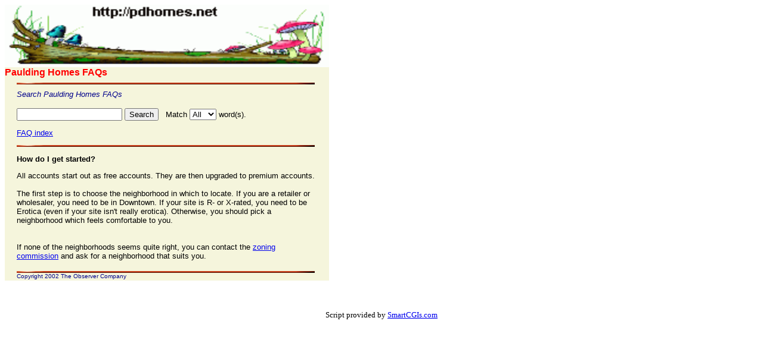

--- FILE ---
content_type: text/html
request_url: http://pdhomes.net/bin/smartfaq.cgi?answer=1040662887&id=1040662612
body_size: 2257
content:
<html>
 <head><title>Paulding Homes FAQs</title></head>
 <body bgcolor="white">
 
 <table cellspacing="0" cellpadding="0" border="0" width="544" summary="" bgcolor="beige">
 <tr><td colspan="3">
 <img alt="home" src="http://paulding.net/i/phome.gif" height="105" width="544">
 <font face="arial,helvetica,geneva" size="3" color="red"><b>Paulding Homes FAQs</b></font>
 
 <tr><td><img src="http://paulding.net/i/blank.gif" width="20"  height="20" alt=""></td>
     <td><img src="http://paulding.net/i/red.gif" width="500" height="3" alt=""></td>
     <td><img src="http://paulding.net/i/blank.gif" width="20"  height="20" alt=""></td></tr>
 
 <tr><td>&nbsp;
 
 <td>
 <font face="arial,helvetica,geneva" size="2" color="darkblue"><i>Search Paulding Homes FAQs</i></font><p><font face="arial,helvetica,geneva" size="2" color="black">
 <form method="GET" action="/bin/smartfaq.cgi">
 <input type="text" name="keywords" size="20"> 
 <input type="submit" value="Search" name="search">
 &nbsp; Match
 <select name="match" size="1">
   <option selected value="all">All
   <option value="any">Any
 </select> word(s).
 </form>
 <p><a href="/bin/smartfaq.cgi">FAQ index</a><p>
 <img src="http://paulding.net/i/red.gif" width=500 height=3><p>

<p>
<b>How do I get started?</b><p>

All accounts start out as free accounts. They are then upgraded to premium accounts. <br>
<br>
The first step is to choose the neighborhood in which to locate. If you are a retailer or wholesaler, you need to be in Downtown.  If your site is R- or X-rated, you need to be Erotica (even if your site isn't really erotica). Otherwise, you should pick a neighborhood which feels comfortable to you. <br>
<br>
<br>
If none of the neighborhoods seems quite right, you can contact the <a href="mailto:root@homes.paulding.net">zoning commission</a> and ask for a neighborhood that suits you. <br>
<p>
<td>&nbsp;<tr><td>&nbsp;<td><img src="http://paulding.net/i/red.gif" width=500 height=3><br><font face="arial,helvetica,geneva" size="1" color="darkblue">Copyright 2002 The Observer Company</font><br><td>&nbsp;
 </table>

<p><br><center><small>Script provided by <a href="http://www.smartcgis.com" target="_top">SmartCGIs.com</a></small></center>
